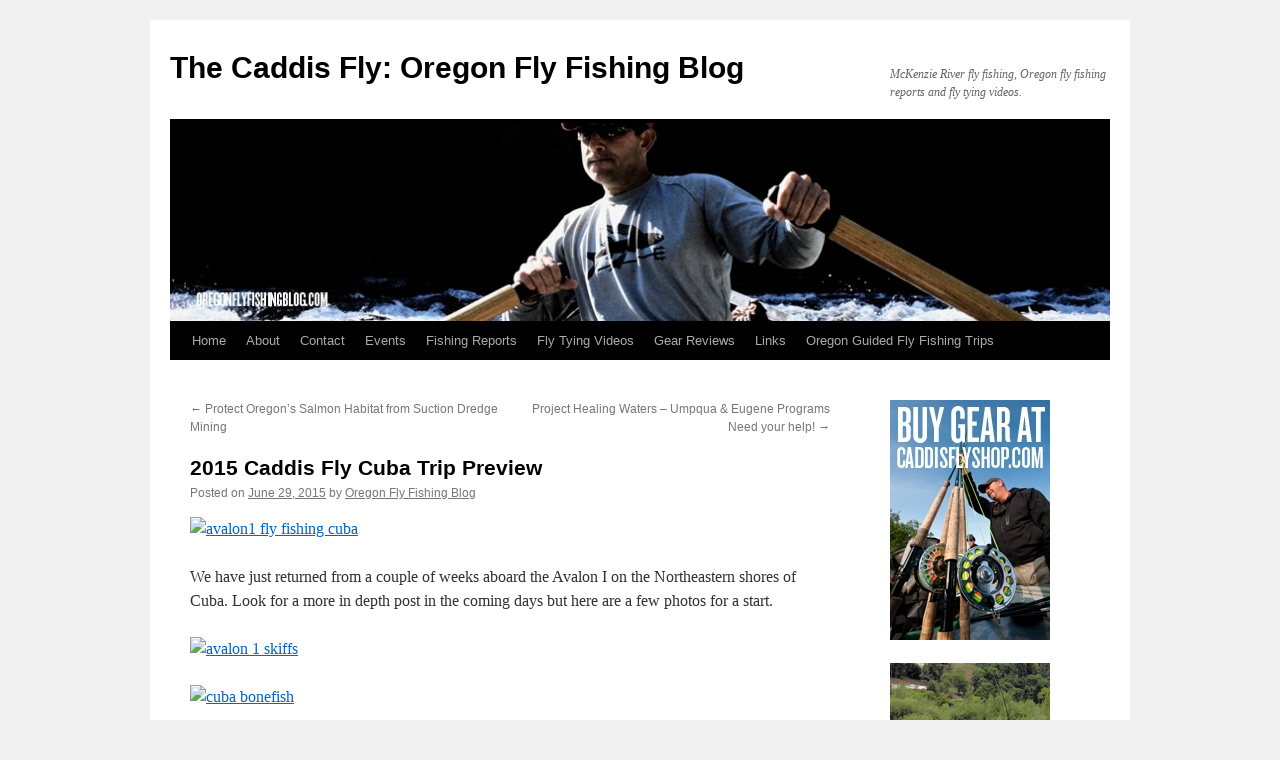

--- FILE ---
content_type: text/html; charset=UTF-8
request_url: https://oregonflyfishingblog.com/2015/06/29/2015-caddis-fly-cuba-trip-preview/
body_size: 10742
content:
<!DOCTYPE html>
<html lang="en-US">
<head>
<meta charset="UTF-8" />
<title>
2015 Caddis Fly Cuba Trip Preview | The Caddis Fly: Oregon Fly Fishing Blog	</title>
<link rel="profile" href="https://gmpg.org/xfn/11" />
<link rel="stylesheet" type="text/css" media="all" href="https://oregonflyfishingblog.com/wp-content/themes/twentyten/style.css?ver=20221101" />
<link rel="pingback" href="https://oregonflyfishingblog.com/xmlrpc.php">
<meta name='robots' content='max-image-preview:large' />
<link rel="alternate" type="application/rss+xml" title="The Caddis Fly: Oregon Fly Fishing Blog &raquo; Feed" href="https://oregonflyfishingblog.com/feed/" />
<link rel="alternate" type="application/rss+xml" title="The Caddis Fly: Oregon Fly Fishing Blog &raquo; Comments Feed" href="https://oregonflyfishingblog.com/comments/feed/" />
<link rel="alternate" type="application/rss+xml" title="The Caddis Fly: Oregon Fly Fishing Blog &raquo; 2015 Caddis Fly Cuba Trip Preview Comments Feed" href="https://oregonflyfishingblog.com/2015/06/29/2015-caddis-fly-cuba-trip-preview/feed/" />
<script type="text/javascript">
window._wpemojiSettings = {"baseUrl":"https:\/\/s.w.org\/images\/core\/emoji\/14.0.0\/72x72\/","ext":".png","svgUrl":"https:\/\/s.w.org\/images\/core\/emoji\/14.0.0\/svg\/","svgExt":".svg","source":{"concatemoji":"https:\/\/oregonflyfishingblog.com\/wp-includes\/js\/wp-emoji-release.min.js?ver=6.3.7"}};
/*! This file is auto-generated */
!function(i,n){var o,s,e;function c(e){try{var t={supportTests:e,timestamp:(new Date).valueOf()};sessionStorage.setItem(o,JSON.stringify(t))}catch(e){}}function p(e,t,n){e.clearRect(0,0,e.canvas.width,e.canvas.height),e.fillText(t,0,0);var t=new Uint32Array(e.getImageData(0,0,e.canvas.width,e.canvas.height).data),r=(e.clearRect(0,0,e.canvas.width,e.canvas.height),e.fillText(n,0,0),new Uint32Array(e.getImageData(0,0,e.canvas.width,e.canvas.height).data));return t.every(function(e,t){return e===r[t]})}function u(e,t,n){switch(t){case"flag":return n(e,"\ud83c\udff3\ufe0f\u200d\u26a7\ufe0f","\ud83c\udff3\ufe0f\u200b\u26a7\ufe0f")?!1:!n(e,"\ud83c\uddfa\ud83c\uddf3","\ud83c\uddfa\u200b\ud83c\uddf3")&&!n(e,"\ud83c\udff4\udb40\udc67\udb40\udc62\udb40\udc65\udb40\udc6e\udb40\udc67\udb40\udc7f","\ud83c\udff4\u200b\udb40\udc67\u200b\udb40\udc62\u200b\udb40\udc65\u200b\udb40\udc6e\u200b\udb40\udc67\u200b\udb40\udc7f");case"emoji":return!n(e,"\ud83e\udef1\ud83c\udffb\u200d\ud83e\udef2\ud83c\udfff","\ud83e\udef1\ud83c\udffb\u200b\ud83e\udef2\ud83c\udfff")}return!1}function f(e,t,n){var r="undefined"!=typeof WorkerGlobalScope&&self instanceof WorkerGlobalScope?new OffscreenCanvas(300,150):i.createElement("canvas"),a=r.getContext("2d",{willReadFrequently:!0}),o=(a.textBaseline="top",a.font="600 32px Arial",{});return e.forEach(function(e){o[e]=t(a,e,n)}),o}function t(e){var t=i.createElement("script");t.src=e,t.defer=!0,i.head.appendChild(t)}"undefined"!=typeof Promise&&(o="wpEmojiSettingsSupports",s=["flag","emoji"],n.supports={everything:!0,everythingExceptFlag:!0},e=new Promise(function(e){i.addEventListener("DOMContentLoaded",e,{once:!0})}),new Promise(function(t){var n=function(){try{var e=JSON.parse(sessionStorage.getItem(o));if("object"==typeof e&&"number"==typeof e.timestamp&&(new Date).valueOf()<e.timestamp+604800&&"object"==typeof e.supportTests)return e.supportTests}catch(e){}return null}();if(!n){if("undefined"!=typeof Worker&&"undefined"!=typeof OffscreenCanvas&&"undefined"!=typeof URL&&URL.createObjectURL&&"undefined"!=typeof Blob)try{var e="postMessage("+f.toString()+"("+[JSON.stringify(s),u.toString(),p.toString()].join(",")+"));",r=new Blob([e],{type:"text/javascript"}),a=new Worker(URL.createObjectURL(r),{name:"wpTestEmojiSupports"});return void(a.onmessage=function(e){c(n=e.data),a.terminate(),t(n)})}catch(e){}c(n=f(s,u,p))}t(n)}).then(function(e){for(var t in e)n.supports[t]=e[t],n.supports.everything=n.supports.everything&&n.supports[t],"flag"!==t&&(n.supports.everythingExceptFlag=n.supports.everythingExceptFlag&&n.supports[t]);n.supports.everythingExceptFlag=n.supports.everythingExceptFlag&&!n.supports.flag,n.DOMReady=!1,n.readyCallback=function(){n.DOMReady=!0}}).then(function(){return e}).then(function(){var e;n.supports.everything||(n.readyCallback(),(e=n.source||{}).concatemoji?t(e.concatemoji):e.wpemoji&&e.twemoji&&(t(e.twemoji),t(e.wpemoji)))}))}((window,document),window._wpemojiSettings);
</script>
<style type="text/css">
img.wp-smiley,
img.emoji {
	display: inline !important;
	border: none !important;
	box-shadow: none !important;
	height: 1em !important;
	width: 1em !important;
	margin: 0 0.07em !important;
	vertical-align: -0.1em !important;
	background: none !important;
	padding: 0 !important;
}
</style>
	<link rel='stylesheet' id='wp-block-library-css' href='https://oregonflyfishingblog.com/wp-includes/css/dist/block-library/style.min.css?ver=6.3.7' type='text/css' media='all' />
<style id='wp-block-library-theme-inline-css' type='text/css'>
.wp-block-audio figcaption{color:#555;font-size:13px;text-align:center}.is-dark-theme .wp-block-audio figcaption{color:hsla(0,0%,100%,.65)}.wp-block-audio{margin:0 0 1em}.wp-block-code{border:1px solid #ccc;border-radius:4px;font-family:Menlo,Consolas,monaco,monospace;padding:.8em 1em}.wp-block-embed figcaption{color:#555;font-size:13px;text-align:center}.is-dark-theme .wp-block-embed figcaption{color:hsla(0,0%,100%,.65)}.wp-block-embed{margin:0 0 1em}.blocks-gallery-caption{color:#555;font-size:13px;text-align:center}.is-dark-theme .blocks-gallery-caption{color:hsla(0,0%,100%,.65)}.wp-block-image figcaption{color:#555;font-size:13px;text-align:center}.is-dark-theme .wp-block-image figcaption{color:hsla(0,0%,100%,.65)}.wp-block-image{margin:0 0 1em}.wp-block-pullquote{border-bottom:4px solid;border-top:4px solid;color:currentColor;margin-bottom:1.75em}.wp-block-pullquote cite,.wp-block-pullquote footer,.wp-block-pullquote__citation{color:currentColor;font-size:.8125em;font-style:normal;text-transform:uppercase}.wp-block-quote{border-left:.25em solid;margin:0 0 1.75em;padding-left:1em}.wp-block-quote cite,.wp-block-quote footer{color:currentColor;font-size:.8125em;font-style:normal;position:relative}.wp-block-quote.has-text-align-right{border-left:none;border-right:.25em solid;padding-left:0;padding-right:1em}.wp-block-quote.has-text-align-center{border:none;padding-left:0}.wp-block-quote.is-large,.wp-block-quote.is-style-large,.wp-block-quote.is-style-plain{border:none}.wp-block-search .wp-block-search__label{font-weight:700}.wp-block-search__button{border:1px solid #ccc;padding:.375em .625em}:where(.wp-block-group.has-background){padding:1.25em 2.375em}.wp-block-separator.has-css-opacity{opacity:.4}.wp-block-separator{border:none;border-bottom:2px solid;margin-left:auto;margin-right:auto}.wp-block-separator.has-alpha-channel-opacity{opacity:1}.wp-block-separator:not(.is-style-wide):not(.is-style-dots){width:100px}.wp-block-separator.has-background:not(.is-style-dots){border-bottom:none;height:1px}.wp-block-separator.has-background:not(.is-style-wide):not(.is-style-dots){height:2px}.wp-block-table{margin:0 0 1em}.wp-block-table td,.wp-block-table th{word-break:normal}.wp-block-table figcaption{color:#555;font-size:13px;text-align:center}.is-dark-theme .wp-block-table figcaption{color:hsla(0,0%,100%,.65)}.wp-block-video figcaption{color:#555;font-size:13px;text-align:center}.is-dark-theme .wp-block-video figcaption{color:hsla(0,0%,100%,.65)}.wp-block-video{margin:0 0 1em}.wp-block-template-part.has-background{margin-bottom:0;margin-top:0;padding:1.25em 2.375em}
</style>
<style id='classic-theme-styles-inline-css' type='text/css'>
/*! This file is auto-generated */
.wp-block-button__link{color:#fff;background-color:#32373c;border-radius:9999px;box-shadow:none;text-decoration:none;padding:calc(.667em + 2px) calc(1.333em + 2px);font-size:1.125em}.wp-block-file__button{background:#32373c;color:#fff;text-decoration:none}
</style>
<style id='global-styles-inline-css' type='text/css'>
body{--wp--preset--color--black: #000;--wp--preset--color--cyan-bluish-gray: #abb8c3;--wp--preset--color--white: #fff;--wp--preset--color--pale-pink: #f78da7;--wp--preset--color--vivid-red: #cf2e2e;--wp--preset--color--luminous-vivid-orange: #ff6900;--wp--preset--color--luminous-vivid-amber: #fcb900;--wp--preset--color--light-green-cyan: #7bdcb5;--wp--preset--color--vivid-green-cyan: #00d084;--wp--preset--color--pale-cyan-blue: #8ed1fc;--wp--preset--color--vivid-cyan-blue: #0693e3;--wp--preset--color--vivid-purple: #9b51e0;--wp--preset--color--blue: #0066cc;--wp--preset--color--medium-gray: #666;--wp--preset--color--light-gray: #f1f1f1;--wp--preset--gradient--vivid-cyan-blue-to-vivid-purple: linear-gradient(135deg,rgba(6,147,227,1) 0%,rgb(155,81,224) 100%);--wp--preset--gradient--light-green-cyan-to-vivid-green-cyan: linear-gradient(135deg,rgb(122,220,180) 0%,rgb(0,208,130) 100%);--wp--preset--gradient--luminous-vivid-amber-to-luminous-vivid-orange: linear-gradient(135deg,rgba(252,185,0,1) 0%,rgba(255,105,0,1) 100%);--wp--preset--gradient--luminous-vivid-orange-to-vivid-red: linear-gradient(135deg,rgba(255,105,0,1) 0%,rgb(207,46,46) 100%);--wp--preset--gradient--very-light-gray-to-cyan-bluish-gray: linear-gradient(135deg,rgb(238,238,238) 0%,rgb(169,184,195) 100%);--wp--preset--gradient--cool-to-warm-spectrum: linear-gradient(135deg,rgb(74,234,220) 0%,rgb(151,120,209) 20%,rgb(207,42,186) 40%,rgb(238,44,130) 60%,rgb(251,105,98) 80%,rgb(254,248,76) 100%);--wp--preset--gradient--blush-light-purple: linear-gradient(135deg,rgb(255,206,236) 0%,rgb(152,150,240) 100%);--wp--preset--gradient--blush-bordeaux: linear-gradient(135deg,rgb(254,205,165) 0%,rgb(254,45,45) 50%,rgb(107,0,62) 100%);--wp--preset--gradient--luminous-dusk: linear-gradient(135deg,rgb(255,203,112) 0%,rgb(199,81,192) 50%,rgb(65,88,208) 100%);--wp--preset--gradient--pale-ocean: linear-gradient(135deg,rgb(255,245,203) 0%,rgb(182,227,212) 50%,rgb(51,167,181) 100%);--wp--preset--gradient--electric-grass: linear-gradient(135deg,rgb(202,248,128) 0%,rgb(113,206,126) 100%);--wp--preset--gradient--midnight: linear-gradient(135deg,rgb(2,3,129) 0%,rgb(40,116,252) 100%);--wp--preset--font-size--small: 13px;--wp--preset--font-size--medium: 20px;--wp--preset--font-size--large: 36px;--wp--preset--font-size--x-large: 42px;--wp--preset--spacing--20: 0.44rem;--wp--preset--spacing--30: 0.67rem;--wp--preset--spacing--40: 1rem;--wp--preset--spacing--50: 1.5rem;--wp--preset--spacing--60: 2.25rem;--wp--preset--spacing--70: 3.38rem;--wp--preset--spacing--80: 5.06rem;--wp--preset--shadow--natural: 6px 6px 9px rgba(0, 0, 0, 0.2);--wp--preset--shadow--deep: 12px 12px 50px rgba(0, 0, 0, 0.4);--wp--preset--shadow--sharp: 6px 6px 0px rgba(0, 0, 0, 0.2);--wp--preset--shadow--outlined: 6px 6px 0px -3px rgba(255, 255, 255, 1), 6px 6px rgba(0, 0, 0, 1);--wp--preset--shadow--crisp: 6px 6px 0px rgba(0, 0, 0, 1);}:where(.is-layout-flex){gap: 0.5em;}:where(.is-layout-grid){gap: 0.5em;}body .is-layout-flow > .alignleft{float: left;margin-inline-start: 0;margin-inline-end: 2em;}body .is-layout-flow > .alignright{float: right;margin-inline-start: 2em;margin-inline-end: 0;}body .is-layout-flow > .aligncenter{margin-left: auto !important;margin-right: auto !important;}body .is-layout-constrained > .alignleft{float: left;margin-inline-start: 0;margin-inline-end: 2em;}body .is-layout-constrained > .alignright{float: right;margin-inline-start: 2em;margin-inline-end: 0;}body .is-layout-constrained > .aligncenter{margin-left: auto !important;margin-right: auto !important;}body .is-layout-constrained > :where(:not(.alignleft):not(.alignright):not(.alignfull)){max-width: var(--wp--style--global--content-size);margin-left: auto !important;margin-right: auto !important;}body .is-layout-constrained > .alignwide{max-width: var(--wp--style--global--wide-size);}body .is-layout-flex{display: flex;}body .is-layout-flex{flex-wrap: wrap;align-items: center;}body .is-layout-flex > *{margin: 0;}body .is-layout-grid{display: grid;}body .is-layout-grid > *{margin: 0;}:where(.wp-block-columns.is-layout-flex){gap: 2em;}:where(.wp-block-columns.is-layout-grid){gap: 2em;}:where(.wp-block-post-template.is-layout-flex){gap: 1.25em;}:where(.wp-block-post-template.is-layout-grid){gap: 1.25em;}.has-black-color{color: var(--wp--preset--color--black) !important;}.has-cyan-bluish-gray-color{color: var(--wp--preset--color--cyan-bluish-gray) !important;}.has-white-color{color: var(--wp--preset--color--white) !important;}.has-pale-pink-color{color: var(--wp--preset--color--pale-pink) !important;}.has-vivid-red-color{color: var(--wp--preset--color--vivid-red) !important;}.has-luminous-vivid-orange-color{color: var(--wp--preset--color--luminous-vivid-orange) !important;}.has-luminous-vivid-amber-color{color: var(--wp--preset--color--luminous-vivid-amber) !important;}.has-light-green-cyan-color{color: var(--wp--preset--color--light-green-cyan) !important;}.has-vivid-green-cyan-color{color: var(--wp--preset--color--vivid-green-cyan) !important;}.has-pale-cyan-blue-color{color: var(--wp--preset--color--pale-cyan-blue) !important;}.has-vivid-cyan-blue-color{color: var(--wp--preset--color--vivid-cyan-blue) !important;}.has-vivid-purple-color{color: var(--wp--preset--color--vivid-purple) !important;}.has-black-background-color{background-color: var(--wp--preset--color--black) !important;}.has-cyan-bluish-gray-background-color{background-color: var(--wp--preset--color--cyan-bluish-gray) !important;}.has-white-background-color{background-color: var(--wp--preset--color--white) !important;}.has-pale-pink-background-color{background-color: var(--wp--preset--color--pale-pink) !important;}.has-vivid-red-background-color{background-color: var(--wp--preset--color--vivid-red) !important;}.has-luminous-vivid-orange-background-color{background-color: var(--wp--preset--color--luminous-vivid-orange) !important;}.has-luminous-vivid-amber-background-color{background-color: var(--wp--preset--color--luminous-vivid-amber) !important;}.has-light-green-cyan-background-color{background-color: var(--wp--preset--color--light-green-cyan) !important;}.has-vivid-green-cyan-background-color{background-color: var(--wp--preset--color--vivid-green-cyan) !important;}.has-pale-cyan-blue-background-color{background-color: var(--wp--preset--color--pale-cyan-blue) !important;}.has-vivid-cyan-blue-background-color{background-color: var(--wp--preset--color--vivid-cyan-blue) !important;}.has-vivid-purple-background-color{background-color: var(--wp--preset--color--vivid-purple) !important;}.has-black-border-color{border-color: var(--wp--preset--color--black) !important;}.has-cyan-bluish-gray-border-color{border-color: var(--wp--preset--color--cyan-bluish-gray) !important;}.has-white-border-color{border-color: var(--wp--preset--color--white) !important;}.has-pale-pink-border-color{border-color: var(--wp--preset--color--pale-pink) !important;}.has-vivid-red-border-color{border-color: var(--wp--preset--color--vivid-red) !important;}.has-luminous-vivid-orange-border-color{border-color: var(--wp--preset--color--luminous-vivid-orange) !important;}.has-luminous-vivid-amber-border-color{border-color: var(--wp--preset--color--luminous-vivid-amber) !important;}.has-light-green-cyan-border-color{border-color: var(--wp--preset--color--light-green-cyan) !important;}.has-vivid-green-cyan-border-color{border-color: var(--wp--preset--color--vivid-green-cyan) !important;}.has-pale-cyan-blue-border-color{border-color: var(--wp--preset--color--pale-cyan-blue) !important;}.has-vivid-cyan-blue-border-color{border-color: var(--wp--preset--color--vivid-cyan-blue) !important;}.has-vivid-purple-border-color{border-color: var(--wp--preset--color--vivid-purple) !important;}.has-vivid-cyan-blue-to-vivid-purple-gradient-background{background: var(--wp--preset--gradient--vivid-cyan-blue-to-vivid-purple) !important;}.has-light-green-cyan-to-vivid-green-cyan-gradient-background{background: var(--wp--preset--gradient--light-green-cyan-to-vivid-green-cyan) !important;}.has-luminous-vivid-amber-to-luminous-vivid-orange-gradient-background{background: var(--wp--preset--gradient--luminous-vivid-amber-to-luminous-vivid-orange) !important;}.has-luminous-vivid-orange-to-vivid-red-gradient-background{background: var(--wp--preset--gradient--luminous-vivid-orange-to-vivid-red) !important;}.has-very-light-gray-to-cyan-bluish-gray-gradient-background{background: var(--wp--preset--gradient--very-light-gray-to-cyan-bluish-gray) !important;}.has-cool-to-warm-spectrum-gradient-background{background: var(--wp--preset--gradient--cool-to-warm-spectrum) !important;}.has-blush-light-purple-gradient-background{background: var(--wp--preset--gradient--blush-light-purple) !important;}.has-blush-bordeaux-gradient-background{background: var(--wp--preset--gradient--blush-bordeaux) !important;}.has-luminous-dusk-gradient-background{background: var(--wp--preset--gradient--luminous-dusk) !important;}.has-pale-ocean-gradient-background{background: var(--wp--preset--gradient--pale-ocean) !important;}.has-electric-grass-gradient-background{background: var(--wp--preset--gradient--electric-grass) !important;}.has-midnight-gradient-background{background: var(--wp--preset--gradient--midnight) !important;}.has-small-font-size{font-size: var(--wp--preset--font-size--small) !important;}.has-medium-font-size{font-size: var(--wp--preset--font-size--medium) !important;}.has-large-font-size{font-size: var(--wp--preset--font-size--large) !important;}.has-x-large-font-size{font-size: var(--wp--preset--font-size--x-large) !important;}
.wp-block-navigation a:where(:not(.wp-element-button)){color: inherit;}
:where(.wp-block-post-template.is-layout-flex){gap: 1.25em;}:where(.wp-block-post-template.is-layout-grid){gap: 1.25em;}
:where(.wp-block-columns.is-layout-flex){gap: 2em;}:where(.wp-block-columns.is-layout-grid){gap: 2em;}
.wp-block-pullquote{font-size: 1.5em;line-height: 1.6;}
</style>
<link rel='stylesheet' id='twentyten-block-style-css' href='https://oregonflyfishingblog.com/wp-content/themes/twentyten/blocks.css?ver=20190704' type='text/css' media='all' />
<link rel="https://api.w.org/" href="https://oregonflyfishingblog.com/wp-json/" /><link rel="alternate" type="application/json" href="https://oregonflyfishingblog.com/wp-json/wp/v2/posts/22728" /><link rel="EditURI" type="application/rsd+xml" title="RSD" href="https://oregonflyfishingblog.com/xmlrpc.php?rsd" />
<meta name="generator" content="WordPress 6.3.7" />
<link rel="canonical" href="https://oregonflyfishingblog.com/2015/06/29/2015-caddis-fly-cuba-trip-preview/" />
<link rel='shortlink' href='https://oregonflyfishingblog.com/?p=22728' />
<link rel="alternate" type="application/json+oembed" href="https://oregonflyfishingblog.com/wp-json/oembed/1.0/embed?url=https%3A%2F%2Foregonflyfishingblog.com%2F2015%2F06%2F29%2F2015-caddis-fly-cuba-trip-preview%2F" />
<link rel="alternate" type="text/xml+oembed" href="https://oregonflyfishingblog.com/wp-json/oembed/1.0/embed?url=https%3A%2F%2Foregonflyfishingblog.com%2F2015%2F06%2F29%2F2015-caddis-fly-cuba-trip-preview%2F&#038;format=xml" />
</head>

<body class="post-template-default single single-post postid-22728 single-format-standard">
<div id="wrapper" class="hfeed">
	<div id="header">
		<div id="masthead">
			<div id="branding" role="banner">
								<div id="site-title">
					<span>
						<a href="https://oregonflyfishingblog.com/" title="The Caddis Fly: Oregon Fly Fishing Blog" rel="home">The Caddis Fly: Oregon Fly Fishing Blog</a>
					</span>
				</div>
				<div id="site-description">McKenzie River fly fishing, Oregon fly fishing reports and fly tying videos.</div>

									<img src="https://oregonflyfishingblog.com/wp-content/uploads/2010/11/cropped-header3.jpg" width="940" height="198" alt="" />
								</div><!-- #branding -->

			<div id="access" role="navigation">
								<div class="skip-link screen-reader-text"><a href="#content" title="Skip to content">Skip to content</a></div>
				<div class="menu"><ul>
<li ><a href="https://oregonflyfishingblog.com/">Home</a></li><li class="page_item page-item-2 page_item_has_children"><a href="https://oregonflyfishingblog.com/about/">About</a>
<ul class='children'>
	<li class="page_item page-item-1166"><a href="https://oregonflyfishingblog.com/about/about-mckenzie-upper-willamette-trout-unlimited/">About McKenzie Upper Willamette Trout Unlimited</a></li>
	<li class="page_item page-item-32"><a href="https://oregonflyfishingblog.com/about/caddis-fly-store/">Caddis Fly Shop storefront</a></li>
	<li class="page_item page-item-62"><a href="https://oregonflyfishingblog.com/about/the-damsel-flies-eugene-oregon-womens-fly-fishing-group/">The Damsel Flies: Eugene, Oregon women&#8217;s fly fishing group</a></li>
</ul>
</li>
<li class="page_item page-item-4727"><a href="https://oregonflyfishingblog.com/contact/">Contact</a></li>
<li class="page_item page-item-53"><a href="https://oregonflyfishingblog.com/oregon-fly-fishing-events-calenar/">Events</a></li>
<li class="page_item page-item-11"><a href="https://oregonflyfishingblog.com/oregon-fly-fishing-reports/">Fishing Reports</a></li>
<li class="page_item page-item-4634 page_item_has_children"><a href="https://oregonflyfishingblog.com/fly-tying-videos/">Fly Tying Videos</a>
<ul class='children'>
	<li class="page_item page-item-4694"><a href="https://oregonflyfishingblog.com/fly-tying-videos/chinook-salmon-fly-patterns/">Chinook Salmon Fly Patterns</a></li>
	<li class="page_item page-item-58"><a href="https://oregonflyfishingblog.com/fly-tying-videos/mckenzie-river-fly-pattern-library/">McKenzie River Fly Pattern Library</a></li>
	<li class="page_item page-item-4785"><a href="https://oregonflyfishingblog.com/fly-tying-videos/saltwater-fly-patterns/">Saltwater fly patterns</a></li>
	<li class="page_item page-item-297"><a href="https://oregonflyfishingblog.com/fly-tying-videos/fly-tying-videos-oregon-steelhead-patterns/">Steelhead Fly Patterns: Fly tying videos</a></li>
</ul>
</li>
<li class="page_item page-item-34506"><a href="https://oregonflyfishingblog.com/gear-reviews/">Gear Reviews</a></li>
<li class="page_item page-item-4638"><a href="https://oregonflyfishingblog.com/links/">Links</a></li>
<li class="page_item page-item-16305"><a href="https://oregonflyfishingblog.com/guided-trips/">Oregon Guided Fly Fishing Trips</a></li>
</ul></div>
			</div><!-- #access -->
		</div><!-- #masthead -->
	</div><!-- #header -->

	<div id="main">

		<div id="container">
			<div id="content" role="main">

			

				<div id="nav-above" class="navigation">
					<div class="nav-previous"><a href="https://oregonflyfishingblog.com/2015/06/24/protect-oregons-salmon-habitat-from-suction-dredge-mining/" rel="prev"><span class="meta-nav">&larr;</span> Protect Oregon&#8217;s Salmon Habitat from Suction Dredge Mining</a></div>
					<div class="nav-next"><a href="https://oregonflyfishingblog.com/2015/06/30/project-healing-waters-umpqua-eugene-programs-need-your-help/" rel="next">Project Healing Waters – Umpqua &#038; Eugene Programs Need your help! <span class="meta-nav">&rarr;</span></a></div>
				</div><!-- #nav-above -->

				<div id="post-22728" class="post-22728 post type-post status-publish format-standard hentry category-fly-fishing-travel">
					<h1 class="entry-title">2015 Caddis Fly Cuba Trip Preview</h1>

					<div class="entry-meta">
						<span class="meta-prep meta-prep-author">Posted on</span> <a href="https://oregonflyfishingblog.com/2015/06/29/2015-caddis-fly-cuba-trip-preview/" title="1:09 pm" rel="bookmark"><span class="entry-date">June 29, 2015</span></a> <span class="meta-sep">by</span> <span class="author vcard"><a class="url fn n" href="https://oregonflyfishingblog.com/author/admin/" title="View all posts by Oregon Fly Fishing Blog">Oregon Fly Fishing Blog</a></span>					</div><!-- .entry-meta -->

					<div class="entry-content">
						<p><a href="https://www.flickr.com/photos/24255759@N04/18641955384" title="avalon1 fly fishing cuba by Chris Daughters, on Flickr"><img decoding="async" fetchpriority="high" src="https://c1.staticflickr.com/1/419/18641955384_014d18c594_z.jpg" width="640" height="480" alt="avalon1 fly fishing cuba"></a></p>
<p>We have just returned from a couple of weeks aboard the Avalon I on the Northeastern shores of Cuba. Look for a more in depth post in the coming days but here are a few photos for a start.</p>
<p><a href="https://www.flickr.com/photos/24255759@N04/18641938954" title="avalon 1 skiffs by Chris Daughters, on Flickr"><img decoding="async" src="https://c4.staticflickr.com/4/3704/18641938954_258851b158_z.jpg" width="640" height="427" alt="avalon 1 skiffs"></a></p>
<p><a href="https://www.flickr.com/photos/24255759@N04/19264360115" title="cuba bonefish by Chris Daughters, on Flickr"><img decoding="async" src="https://c1.staticflickr.com/1/384/19264360115_c660a95178_z.jpg" width="640" height="480" alt="cuba bonefish"></a></p>
<p><a href="https://www.flickr.com/photos/24255759@N04/19078280709" title="avalon 1 food by Chris Daughters, on Flickr"><img decoding="async" loading="lazy" src="https://c1.staticflickr.com/1/511/19078280709_082634c44a_z.jpg" width="640" height="480" alt="avalon 1 food"></a></p>
<p><a href="https://www.flickr.com/photos/24255759@N04/18641969434" title="fly fishing in cuba by Chris Daughters, on Flickr"><img decoding="async" loading="lazy" src="https://c1.staticflickr.com/1/337/18641969434_3c986a2a3e_z.jpg" width="640" height="480" alt="fly fishing in cuba"></a></p>
<p><a href="https://www.flickr.com/photos/24255759@N04/19078302379" title="fising and snorkeling in cuba by Chris Daughters, on Flickr"><img decoding="async" loading="lazy" src="https://c4.staticflickr.com/4/3821/19078302379_aef50dba00_z.jpg" width="640" height="480" alt="fising and snorkeling in cuba"></a></p>
<p><a href="https://www.flickr.com/photos/24255759@N04/19258434762" title="havana cars by Chris Daughters, on Flickr"><img decoding="async" loading="lazy" src="https://c1.staticflickr.com/1/490/19258434762_86eae6e324_z.jpg" width="640" height="480" alt="havana cars"></a></p>
											</div><!-- .entry-content -->

		
						<div class="entry-utility">
							This entry was posted in <a href="https://oregonflyfishingblog.com/category/fly-fishing-travel/" rel="category tag">Fly Fishing Travel</a>. Bookmark the <a href="https://oregonflyfishingblog.com/2015/06/29/2015-caddis-fly-cuba-trip-preview/" title="Permalink to 2015 Caddis Fly Cuba Trip Preview" rel="bookmark">permalink</a>.													</div><!-- .entry-utility -->
					</div><!-- #post-22728 -->

					<div id="nav-below" class="navigation">
						<div class="nav-previous"><a href="https://oregonflyfishingblog.com/2015/06/24/protect-oregons-salmon-habitat-from-suction-dredge-mining/" rel="prev"><span class="meta-nav">&larr;</span> Protect Oregon&#8217;s Salmon Habitat from Suction Dredge Mining</a></div>
						<div class="nav-next"><a href="https://oregonflyfishingblog.com/2015/06/30/project-healing-waters-umpqua-eugene-programs-need-your-help/" rel="next">Project Healing Waters – Umpqua &#038; Eugene Programs Need your help! <span class="meta-nav">&rarr;</span></a></div>
					</div><!-- #nav-below -->

					
			<div id="comments">



	<div id="respond" class="comment-respond">
		<h3 id="reply-title" class="comment-reply-title">Leave a Reply</h3><form action="https://oregonflyfishingblog.com/wp-comments-post.php" method="post" id="commentform" class="comment-form"><p class="comment-notes"><span id="email-notes">Your email address will not be published.</span> <span class="required-field-message">Required fields are marked <span class="required">*</span></span></p><p class="comment-form-comment"><label for="comment">Comment <span class="required">*</span></label> <textarea id="comment" name="comment" cols="45" rows="8" maxlength="65525" required="required"></textarea></p><p class="comment-form-author"><label for="author">Name <span class="required">*</span></label> <input id="author" name="author" type="text" value="" size="30" maxlength="245" autocomplete="name" required="required" /></p>
<p class="comment-form-email"><label for="email">Email <span class="required">*</span></label> <input id="email" name="email" type="text" value="" size="30" maxlength="100" aria-describedby="email-notes" autocomplete="email" required="required" /></p>
<p class="comment-form-url"><label for="url">Website</label> <input id="url" name="url" type="text" value="" size="30" maxlength="200" autocomplete="url" /></p>
<p class="comment-form-cookies-consent"><input id="wp-comment-cookies-consent" name="wp-comment-cookies-consent" type="checkbox" value="yes" /> <label for="wp-comment-cookies-consent">Save my name, email, and website in this browser for the next time I comment.</label></p>
<p class="form-submit"><input name="submit" type="submit" id="submit" class="submit" value="Post Comment" /> <input type='hidden' name='comment_post_ID' value='22728' id='comment_post_ID' />
<input type='hidden' name='comment_parent' id='comment_parent' value='0' />
</p><p style="display: none;"><input type="hidden" id="akismet_comment_nonce" name="akismet_comment_nonce" value="62ec3ea5f9" /></p><p style="display: none !important;"><label>&#916;<textarea name="ak_hp_textarea" cols="45" rows="8" maxlength="100"></textarea></label><input type="hidden" id="ak_js_1" name="ak_js" value="63"/><script>document.getElementById( "ak_js_1" ).setAttribute( "value", ( new Date() ).getTime() );</script></p></form>	</div><!-- #respond -->
	
</div><!-- #comments -->

	
			</div><!-- #content -->
		</div><!-- #container -->


		<div id="primary" class="widget-area" role="complementary">
			<ul class="xoxo">

<li id="text-731606993" class="widget-container widget_text">			<div class="textwidget"><a href="https://www.caddisflyshop.com/"><img src="https://oregonflyfishingblog.com/wp-content/images/BuyGear.jpg"></a></div>
		</li><li id="text-731606992" class="widget-container widget_text">			<div class="textwidget"><a href="https://oregonflyfishingblog.com/guided-trips/"><img src="https://oregonflyfishingblog.com/wp-content/images/guided.jpg"></a></div>
		</li><li id="text-731606994" class="widget-container widget_text">			<div class="textwidget"><a href="https://oregonflyfishingblog.com/oregon-fly-fishing-events-calenar/"><img src="https://oregonflyfishingblog.com/wp-content/images/classes.jpg"></a></div>
		</li><li id="search-3" class="widget-container widget_search"><h3 class="widget-title">Search</h3><form role="search" method="get" id="searchform" class="searchform" action="https://oregonflyfishingblog.com/">
				<div>
					<label class="screen-reader-text" for="s">Search for:</label>
					<input type="text" value="" name="s" id="s" />
					<input type="submit" id="searchsubmit" value="Search" />
				</div>
			</form></li><li id="archives-3" class="widget-container widget_archive"><h3 class="widget-title">Archives</h3>		<label class="screen-reader-text" for="archives-dropdown-3">Archives</label>
		<select id="archives-dropdown-3" name="archive-dropdown">
			
			<option value="">Select Month</option>
				<option value='https://oregonflyfishingblog.com/2026/01/'> January 2026 </option>
	<option value='https://oregonflyfishingblog.com/2025/12/'> December 2025 </option>
	<option value='https://oregonflyfishingblog.com/2025/11/'> November 2025 </option>
	<option value='https://oregonflyfishingblog.com/2025/10/'> October 2025 </option>
	<option value='https://oregonflyfishingblog.com/2025/09/'> September 2025 </option>
	<option value='https://oregonflyfishingblog.com/2025/08/'> August 2025 </option>
	<option value='https://oregonflyfishingblog.com/2025/07/'> July 2025 </option>
	<option value='https://oregonflyfishingblog.com/2025/06/'> June 2025 </option>
	<option value='https://oregonflyfishingblog.com/2025/05/'> May 2025 </option>
	<option value='https://oregonflyfishingblog.com/2025/04/'> April 2025 </option>
	<option value='https://oregonflyfishingblog.com/2025/03/'> March 2025 </option>
	<option value='https://oregonflyfishingblog.com/2025/02/'> February 2025 </option>
	<option value='https://oregonflyfishingblog.com/2025/01/'> January 2025 </option>
	<option value='https://oregonflyfishingblog.com/2024/12/'> December 2024 </option>
	<option value='https://oregonflyfishingblog.com/2024/11/'> November 2024 </option>
	<option value='https://oregonflyfishingblog.com/2024/10/'> October 2024 </option>
	<option value='https://oregonflyfishingblog.com/2024/09/'> September 2024 </option>
	<option value='https://oregonflyfishingblog.com/2024/08/'> August 2024 </option>
	<option value='https://oregonflyfishingblog.com/2024/07/'> July 2024 </option>
	<option value='https://oregonflyfishingblog.com/2024/06/'> June 2024 </option>
	<option value='https://oregonflyfishingblog.com/2024/05/'> May 2024 </option>
	<option value='https://oregonflyfishingblog.com/2024/04/'> April 2024 </option>
	<option value='https://oregonflyfishingblog.com/2024/03/'> March 2024 </option>
	<option value='https://oregonflyfishingblog.com/2024/02/'> February 2024 </option>
	<option value='https://oregonflyfishingblog.com/2024/01/'> January 2024 </option>
	<option value='https://oregonflyfishingblog.com/2023/12/'> December 2023 </option>
	<option value='https://oregonflyfishingblog.com/2023/11/'> November 2023 </option>
	<option value='https://oregonflyfishingblog.com/2023/10/'> October 2023 </option>
	<option value='https://oregonflyfishingblog.com/2023/09/'> September 2023 </option>
	<option value='https://oregonflyfishingblog.com/2023/08/'> August 2023 </option>
	<option value='https://oregonflyfishingblog.com/2023/07/'> July 2023 </option>
	<option value='https://oregonflyfishingblog.com/2023/06/'> June 2023 </option>
	<option value='https://oregonflyfishingblog.com/2023/05/'> May 2023 </option>
	<option value='https://oregonflyfishingblog.com/2023/04/'> April 2023 </option>
	<option value='https://oregonflyfishingblog.com/2023/03/'> March 2023 </option>
	<option value='https://oregonflyfishingblog.com/2023/02/'> February 2023 </option>
	<option value='https://oregonflyfishingblog.com/2023/01/'> January 2023 </option>
	<option value='https://oregonflyfishingblog.com/2022/12/'> December 2022 </option>
	<option value='https://oregonflyfishingblog.com/2022/11/'> November 2022 </option>
	<option value='https://oregonflyfishingblog.com/2022/10/'> October 2022 </option>
	<option value='https://oregonflyfishingblog.com/2022/09/'> September 2022 </option>
	<option value='https://oregonflyfishingblog.com/2022/08/'> August 2022 </option>
	<option value='https://oregonflyfishingblog.com/2022/07/'> July 2022 </option>
	<option value='https://oregonflyfishingblog.com/2022/06/'> June 2022 </option>
	<option value='https://oregonflyfishingblog.com/2022/05/'> May 2022 </option>
	<option value='https://oregonflyfishingblog.com/2022/04/'> April 2022 </option>
	<option value='https://oregonflyfishingblog.com/2022/03/'> March 2022 </option>
	<option value='https://oregonflyfishingblog.com/2022/02/'> February 2022 </option>
	<option value='https://oregonflyfishingblog.com/2022/01/'> January 2022 </option>
	<option value='https://oregonflyfishingblog.com/2021/12/'> December 2021 </option>
	<option value='https://oregonflyfishingblog.com/2021/11/'> November 2021 </option>
	<option value='https://oregonflyfishingblog.com/2021/10/'> October 2021 </option>
	<option value='https://oregonflyfishingblog.com/2021/09/'> September 2021 </option>
	<option value='https://oregonflyfishingblog.com/2021/08/'> August 2021 </option>
	<option value='https://oregonflyfishingblog.com/2021/07/'> July 2021 </option>
	<option value='https://oregonflyfishingblog.com/2021/06/'> June 2021 </option>
	<option value='https://oregonflyfishingblog.com/2021/05/'> May 2021 </option>
	<option value='https://oregonflyfishingblog.com/2021/04/'> April 2021 </option>
	<option value='https://oregonflyfishingblog.com/2021/03/'> March 2021 </option>
	<option value='https://oregonflyfishingblog.com/2021/02/'> February 2021 </option>
	<option value='https://oregonflyfishingblog.com/2021/01/'> January 2021 </option>
	<option value='https://oregonflyfishingblog.com/2020/12/'> December 2020 </option>
	<option value='https://oregonflyfishingblog.com/2020/11/'> November 2020 </option>
	<option value='https://oregonflyfishingblog.com/2020/10/'> October 2020 </option>
	<option value='https://oregonflyfishingblog.com/2020/09/'> September 2020 </option>
	<option value='https://oregonflyfishingblog.com/2020/08/'> August 2020 </option>
	<option value='https://oregonflyfishingblog.com/2020/07/'> July 2020 </option>
	<option value='https://oregonflyfishingblog.com/2020/06/'> June 2020 </option>
	<option value='https://oregonflyfishingblog.com/2020/05/'> May 2020 </option>
	<option value='https://oregonflyfishingblog.com/2020/04/'> April 2020 </option>
	<option value='https://oregonflyfishingblog.com/2020/03/'> March 2020 </option>
	<option value='https://oregonflyfishingblog.com/2020/02/'> February 2020 </option>
	<option value='https://oregonflyfishingblog.com/2020/01/'> January 2020 </option>
	<option value='https://oregonflyfishingblog.com/2019/12/'> December 2019 </option>
	<option value='https://oregonflyfishingblog.com/2019/11/'> November 2019 </option>
	<option value='https://oregonflyfishingblog.com/2019/10/'> October 2019 </option>
	<option value='https://oregonflyfishingblog.com/2019/09/'> September 2019 </option>
	<option value='https://oregonflyfishingblog.com/2019/08/'> August 2019 </option>
	<option value='https://oregonflyfishingblog.com/2019/07/'> July 2019 </option>
	<option value='https://oregonflyfishingblog.com/2019/06/'> June 2019 </option>
	<option value='https://oregonflyfishingblog.com/2019/05/'> May 2019 </option>
	<option value='https://oregonflyfishingblog.com/2019/04/'> April 2019 </option>
	<option value='https://oregonflyfishingblog.com/2019/03/'> March 2019 </option>
	<option value='https://oregonflyfishingblog.com/2019/02/'> February 2019 </option>
	<option value='https://oregonflyfishingblog.com/2019/01/'> January 2019 </option>
	<option value='https://oregonflyfishingblog.com/2018/12/'> December 2018 </option>
	<option value='https://oregonflyfishingblog.com/2018/11/'> November 2018 </option>
	<option value='https://oregonflyfishingblog.com/2018/10/'> October 2018 </option>
	<option value='https://oregonflyfishingblog.com/2018/09/'> September 2018 </option>
	<option value='https://oregonflyfishingblog.com/2018/08/'> August 2018 </option>
	<option value='https://oregonflyfishingblog.com/2018/07/'> July 2018 </option>
	<option value='https://oregonflyfishingblog.com/2018/06/'> June 2018 </option>
	<option value='https://oregonflyfishingblog.com/2018/05/'> May 2018 </option>
	<option value='https://oregonflyfishingblog.com/2018/04/'> April 2018 </option>
	<option value='https://oregonflyfishingblog.com/2018/03/'> March 2018 </option>
	<option value='https://oregonflyfishingblog.com/2018/02/'> February 2018 </option>
	<option value='https://oregonflyfishingblog.com/2018/01/'> January 2018 </option>
	<option value='https://oregonflyfishingblog.com/2017/12/'> December 2017 </option>
	<option value='https://oregonflyfishingblog.com/2017/11/'> November 2017 </option>
	<option value='https://oregonflyfishingblog.com/2017/10/'> October 2017 </option>
	<option value='https://oregonflyfishingblog.com/2017/09/'> September 2017 </option>
	<option value='https://oregonflyfishingblog.com/2017/08/'> August 2017 </option>
	<option value='https://oregonflyfishingblog.com/2017/07/'> July 2017 </option>
	<option value='https://oregonflyfishingblog.com/2017/06/'> June 2017 </option>
	<option value='https://oregonflyfishingblog.com/2017/05/'> May 2017 </option>
	<option value='https://oregonflyfishingblog.com/2017/04/'> April 2017 </option>
	<option value='https://oregonflyfishingblog.com/2017/03/'> March 2017 </option>
	<option value='https://oregonflyfishingblog.com/2017/02/'> February 2017 </option>
	<option value='https://oregonflyfishingblog.com/2017/01/'> January 2017 </option>
	<option value='https://oregonflyfishingblog.com/2016/12/'> December 2016 </option>
	<option value='https://oregonflyfishingblog.com/2016/11/'> November 2016 </option>
	<option value='https://oregonflyfishingblog.com/2016/10/'> October 2016 </option>
	<option value='https://oregonflyfishingblog.com/2016/09/'> September 2016 </option>
	<option value='https://oregonflyfishingblog.com/2016/08/'> August 2016 </option>
	<option value='https://oregonflyfishingblog.com/2016/07/'> July 2016 </option>
	<option value='https://oregonflyfishingblog.com/2016/06/'> June 2016 </option>
	<option value='https://oregonflyfishingblog.com/2016/05/'> May 2016 </option>
	<option value='https://oregonflyfishingblog.com/2016/04/'> April 2016 </option>
	<option value='https://oregonflyfishingblog.com/2016/03/'> March 2016 </option>
	<option value='https://oregonflyfishingblog.com/2016/02/'> February 2016 </option>
	<option value='https://oregonflyfishingblog.com/2016/01/'> January 2016 </option>
	<option value='https://oregonflyfishingblog.com/2015/12/'> December 2015 </option>
	<option value='https://oregonflyfishingblog.com/2015/11/'> November 2015 </option>
	<option value='https://oregonflyfishingblog.com/2015/10/'> October 2015 </option>
	<option value='https://oregonflyfishingblog.com/2015/09/'> September 2015 </option>
	<option value='https://oregonflyfishingblog.com/2015/08/'> August 2015 </option>
	<option value='https://oregonflyfishingblog.com/2015/07/'> July 2015 </option>
	<option value='https://oregonflyfishingblog.com/2015/06/'> June 2015 </option>
	<option value='https://oregonflyfishingblog.com/2015/05/'> May 2015 </option>
	<option value='https://oregonflyfishingblog.com/2015/04/'> April 2015 </option>
	<option value='https://oregonflyfishingblog.com/2015/03/'> March 2015 </option>
	<option value='https://oregonflyfishingblog.com/2015/02/'> February 2015 </option>
	<option value='https://oregonflyfishingblog.com/2015/01/'> January 2015 </option>
	<option value='https://oregonflyfishingblog.com/2014/12/'> December 2014 </option>
	<option value='https://oregonflyfishingblog.com/2014/11/'> November 2014 </option>
	<option value='https://oregonflyfishingblog.com/2014/10/'> October 2014 </option>
	<option value='https://oregonflyfishingblog.com/2014/09/'> September 2014 </option>
	<option value='https://oregonflyfishingblog.com/2014/08/'> August 2014 </option>
	<option value='https://oregonflyfishingblog.com/2014/07/'> July 2014 </option>
	<option value='https://oregonflyfishingblog.com/2014/06/'> June 2014 </option>
	<option value='https://oregonflyfishingblog.com/2014/05/'> May 2014 </option>
	<option value='https://oregonflyfishingblog.com/2014/04/'> April 2014 </option>
	<option value='https://oregonflyfishingblog.com/2014/03/'> March 2014 </option>
	<option value='https://oregonflyfishingblog.com/2014/02/'> February 2014 </option>
	<option value='https://oregonflyfishingblog.com/2014/01/'> January 2014 </option>
	<option value='https://oregonflyfishingblog.com/2013/12/'> December 2013 </option>
	<option value='https://oregonflyfishingblog.com/2013/11/'> November 2013 </option>
	<option value='https://oregonflyfishingblog.com/2013/10/'> October 2013 </option>
	<option value='https://oregonflyfishingblog.com/2013/09/'> September 2013 </option>
	<option value='https://oregonflyfishingblog.com/2013/08/'> August 2013 </option>
	<option value='https://oregonflyfishingblog.com/2013/07/'> July 2013 </option>
	<option value='https://oregonflyfishingblog.com/2013/06/'> June 2013 </option>
	<option value='https://oregonflyfishingblog.com/2013/05/'> May 2013 </option>
	<option value='https://oregonflyfishingblog.com/2013/04/'> April 2013 </option>
	<option value='https://oregonflyfishingblog.com/2013/03/'> March 2013 </option>
	<option value='https://oregonflyfishingblog.com/2013/02/'> February 2013 </option>
	<option value='https://oregonflyfishingblog.com/2013/01/'> January 2013 </option>
	<option value='https://oregonflyfishingblog.com/2012/12/'> December 2012 </option>
	<option value='https://oregonflyfishingblog.com/2012/11/'> November 2012 </option>
	<option value='https://oregonflyfishingblog.com/2012/10/'> October 2012 </option>
	<option value='https://oregonflyfishingblog.com/2012/09/'> September 2012 </option>
	<option value='https://oregonflyfishingblog.com/2012/08/'> August 2012 </option>
	<option value='https://oregonflyfishingblog.com/2012/07/'> July 2012 </option>
	<option value='https://oregonflyfishingblog.com/2012/06/'> June 2012 </option>
	<option value='https://oregonflyfishingblog.com/2012/05/'> May 2012 </option>
	<option value='https://oregonflyfishingblog.com/2012/04/'> April 2012 </option>
	<option value='https://oregonflyfishingblog.com/2012/03/'> March 2012 </option>
	<option value='https://oregonflyfishingblog.com/2012/02/'> February 2012 </option>
	<option value='https://oregonflyfishingblog.com/2012/01/'> January 2012 </option>
	<option value='https://oregonflyfishingblog.com/2011/12/'> December 2011 </option>
	<option value='https://oregonflyfishingblog.com/2011/11/'> November 2011 </option>
	<option value='https://oregonflyfishingblog.com/2011/10/'> October 2011 </option>
	<option value='https://oregonflyfishingblog.com/2011/09/'> September 2011 </option>
	<option value='https://oregonflyfishingblog.com/2011/08/'> August 2011 </option>
	<option value='https://oregonflyfishingblog.com/2011/07/'> July 2011 </option>
	<option value='https://oregonflyfishingblog.com/2011/06/'> June 2011 </option>
	<option value='https://oregonflyfishingblog.com/2011/05/'> May 2011 </option>
	<option value='https://oregonflyfishingblog.com/2011/04/'> April 2011 </option>
	<option value='https://oregonflyfishingblog.com/2011/03/'> March 2011 </option>
	<option value='https://oregonflyfishingblog.com/2011/02/'> February 2011 </option>
	<option value='https://oregonflyfishingblog.com/2011/01/'> January 2011 </option>
	<option value='https://oregonflyfishingblog.com/2010/12/'> December 2010 </option>
	<option value='https://oregonflyfishingblog.com/2010/11/'> November 2010 </option>
	<option value='https://oregonflyfishingblog.com/2010/10/'> October 2010 </option>
	<option value='https://oregonflyfishingblog.com/2010/09/'> September 2010 </option>
	<option value='https://oregonflyfishingblog.com/2010/08/'> August 2010 </option>
	<option value='https://oregonflyfishingblog.com/2010/07/'> July 2010 </option>
	<option value='https://oregonflyfishingblog.com/2010/06/'> June 2010 </option>
	<option value='https://oregonflyfishingblog.com/2010/05/'> May 2010 </option>
	<option value='https://oregonflyfishingblog.com/2010/04/'> April 2010 </option>
	<option value='https://oregonflyfishingblog.com/2010/03/'> March 2010 </option>
	<option value='https://oregonflyfishingblog.com/2010/02/'> February 2010 </option>
	<option value='https://oregonflyfishingblog.com/2010/01/'> January 2010 </option>
	<option value='https://oregonflyfishingblog.com/2009/12/'> December 2009 </option>
	<option value='https://oregonflyfishingblog.com/2009/11/'> November 2009 </option>
	<option value='https://oregonflyfishingblog.com/2009/10/'> October 2009 </option>
	<option value='https://oregonflyfishingblog.com/2009/09/'> September 2009 </option>
	<option value='https://oregonflyfishingblog.com/2009/08/'> August 2009 </option>
	<option value='https://oregonflyfishingblog.com/2009/07/'> July 2009 </option>
	<option value='https://oregonflyfishingblog.com/2009/06/'> June 2009 </option>
	<option value='https://oregonflyfishingblog.com/2009/05/'> May 2009 </option>
	<option value='https://oregonflyfishingblog.com/2009/04/'> April 2009 </option>
	<option value='https://oregonflyfishingblog.com/2009/03/'> March 2009 </option>
	<option value='https://oregonflyfishingblog.com/2009/02/'> February 2009 </option>
	<option value='https://oregonflyfishingblog.com/2009/01/'> January 2009 </option>
	<option value='https://oregonflyfishingblog.com/2008/12/'> December 2008 </option>
	<option value='https://oregonflyfishingblog.com/2008/11/'> November 2008 </option>
	<option value='https://oregonflyfishingblog.com/2008/10/'> October 2008 </option>
	<option value='https://oregonflyfishingblog.com/2008/09/'> September 2008 </option>
	<option value='https://oregonflyfishingblog.com/2008/08/'> August 2008 </option>
	<option value='https://oregonflyfishingblog.com/2008/07/'> July 2008 </option>
	<option value='https://oregonflyfishingblog.com/2008/06/'> June 2008 </option>
	<option value='https://oregonflyfishingblog.com/2008/05/'> May 2008 </option>
	<option value='https://oregonflyfishingblog.com/2008/04/'> April 2008 </option>
	<option value='https://oregonflyfishingblog.com/2008/03/'> March 2008 </option>
	<option value='https://oregonflyfishingblog.com/2008/02/'> February 2008 </option>

		</select>

<script type="text/javascript">
/* <![CDATA[ */
(function() {
	var dropdown = document.getElementById( "archives-dropdown-3" );
	function onSelectChange() {
		if ( dropdown.options[ dropdown.selectedIndex ].value !== '' ) {
			document.location.href = this.options[ this.selectedIndex ].value;
		}
	}
	dropdown.onchange = onSelectChange;
})();
/* ]]> */
</script>
			</li><li id="tag_cloud-3" class="widget-container widget_tag_cloud"><h3 class="widget-title">Categories</h3><div class="tagcloud"><ul class='wp-tag-cloud' role='list'>
	<li><a href="https://oregonflyfishingblog.com/category/central-oregon-fishing-report/" class="tag-cloud-link tag-link-23 tag-link-position-1" style="font-size: 17.051724137931pt;" aria-label="Central Oregon Fishing Report (156 items)">Central Oregon Fishing Report</a></li>
	<li><a href="https://oregonflyfishingblog.com/category/classes-and-instruction/" class="tag-cloud-link tag-link-45 tag-link-position-2" style="font-size: 16.025862068966pt;" aria-label="Classes and Instruction (106 items)">Classes and Instruction</a></li>
	<li><a href="https://oregonflyfishingblog.com/category/coastal-steelhead-fishing/" class="tag-cloud-link tag-link-16 tag-link-position-3" style="font-size: 15.724137931034pt;" aria-label="Coastal Steelhead Fishing (94 items)">Coastal Steelhead Fishing</a></li>
	<li><a href="https://oregonflyfishingblog.com/category/eastern-oregon/" class="tag-cloud-link tag-link-33 tag-link-position-4" style="font-size: 14.698275862069pt;" aria-label="Eastern Oregon (64 items)">Eastern Oregon</a></li>
	<li><a href="https://oregonflyfishingblog.com/category/fishing-porn/" class="tag-cloud-link tag-link-18 tag-link-position-5" style="font-size: 18.198275862069pt;" aria-label="Fishing Porn (242 items)">Fishing Porn</a></li>
	<li><a href="https://oregonflyfishingblog.com/category/fishing-reports/" class="tag-cloud-link tag-link-3 tag-link-position-6" style="font-size: 21.094827586207pt;" aria-label="Fishing Reports (733 items)">Fishing Reports</a></li>
	<li><a href="https://oregonflyfishingblog.com/category/saltwater-fly-fishing/flats-fly-fishing/" class="tag-cloud-link tag-link-249 tag-link-position-7" style="font-size: 8.4827586206897pt;" aria-label="Flats Fly Fishing (5 items)">Flats Fly Fishing</a></li>
	<li><a href="https://oregonflyfishingblog.com/category/fly-fishing-books/" class="tag-cloud-link tag-link-35 tag-link-position-8" style="font-size: 14.577586206897pt;" aria-label="Fly Fishing Books (61 items)">Fly Fishing Books</a></li>
	<li><a href="https://oregonflyfishingblog.com/category/fly-fishing-contests/" class="tag-cloud-link tag-link-31 tag-link-position-9" style="font-size: 15pt;" aria-label="Fly Fishing Contests (71 items)">Fly Fishing Contests</a></li>
	<li><a href="https://oregonflyfishingblog.com/category/fly-fishing-gear-review/" class="tag-cloud-link tag-link-25 tag-link-position-10" style="font-size: 19.043103448276pt;" aria-label="Fly Fishing Gear Review (341 items)">Fly Fishing Gear Review</a></li>
	<li><a href="https://oregonflyfishingblog.com/category/fly-fishing-glossary/" class="tag-cloud-link tag-link-43 tag-link-position-11" style="font-size: 13.310344827586pt;" aria-label="Fly Fishing Glossary (37 items)">Fly Fishing Glossary</a></li>
	<li><a href="https://oregonflyfishingblog.com/category/fly-fishing-profiles/" class="tag-cloud-link tag-link-27 tag-link-position-12" style="font-size: 14.155172413793pt;" aria-label="Fly Fishing Profiles (52 items)">Fly Fishing Profiles</a></li>
	<li><a href="https://oregonflyfishingblog.com/category/fly-fishing-travel/" class="tag-cloud-link tag-link-29 tag-link-position-13" style="font-size: 19.043103448276pt;" aria-label="Fly Fishing Travel (341 items)">Fly Fishing Travel</a></li>
	<li><a href="https://oregonflyfishingblog.com/category/fly-tying/" class="tag-cloud-link tag-link-19 tag-link-position-14" style="font-size: 22pt;" aria-label="Fly Tying (1,051 items)">Fly Tying</a></li>
	<li><a href="https://oregonflyfishingblog.com/category/fly-tying-materials-and-supplies/" class="tag-cloud-link tag-link-48 tag-link-position-15" style="font-size: 20.793103448276pt;" aria-label="Fly Tying Materials and Supplies (664 items)">Fly Tying Materials and Supplies</a></li>
	<li><a href="https://oregonflyfishingblog.com/category/lower-willamette/" class="tag-cloud-link tag-link-26 tag-link-position-16" style="font-size: 17.836206896552pt;" aria-label="Lower Willamette (215 items)">Lower Willamette</a></li>
	<li><a href="https://oregonflyfishingblog.com/category/mckenzie-river/" class="tag-cloud-link tag-link-14 tag-link-position-17" style="font-size: 20.73275862069pt;" aria-label="McKenzie River (643 items)">McKenzie River</a></li>
	<li><a href="https://oregonflyfishingblog.com/category/middle-fork-willamette-river/" class="tag-cloud-link tag-link-15 tag-link-position-18" style="font-size: 18.741379310345pt;" aria-label="Middle Fork Willamette River fishing (302 items)">Middle Fork Willamette River fishing</a></li>
	<li><a href="https://oregonflyfishingblog.com/category/north-umpqua-river-fishing-reports/" class="tag-cloud-link tag-link-17 tag-link-position-19" style="font-size: 15pt;" aria-label="North Umpqua River Fishing Reports (71 items)">North Umpqua River Fishing Reports</a></li>
	<li><a href="https://oregonflyfishingblog.com/category/fly-tying/nw-fly-tyer-fly-fishing-expo/" class="tag-cloud-link tag-link-65 tag-link-position-20" style="font-size: 9.8103448275862pt;" aria-label="NW Fly Tyer &amp; Fly Fishing Expo (9 items)">NW Fly Tyer &amp; Fly Fishing Expo</a></li>
	<li><a href="https://oregonflyfishingblog.com/category/oregon-bigfoot/" class="tag-cloud-link tag-link-47 tag-link-position-21" style="font-size: 8.9051724137931pt;" aria-label="Oregon Bigfoot (6 items)">Oregon Bigfoot</a></li>
	<li><a href="https://oregonflyfishingblog.com/category/oregon-coastal-fly-fishing/" class="tag-cloud-link tag-link-233 tag-link-position-22" style="font-size: 10.051724137931pt;" aria-label="Oregon Coastal Fly Fishing (10 items)">Oregon Coastal Fly Fishing</a></li>
	<li><a href="https://oregonflyfishingblog.com/category/oregon-conservation-news/" class="tag-cloud-link tag-link-6 tag-link-position-23" style="font-size: 21.155172413793pt;" aria-label="Oregon Conservation News (749 items)">Oregon Conservation News</a></li>
	<li><a href="https://oregonflyfishingblog.com/category/oregon-fly-fishing-clubs-and-events/" class="tag-cloud-link tag-link-20 tag-link-position-24" style="font-size: 18.922413793103pt;" aria-label="Oregon Fly Fishing Clubs and Events (324 items)">Oregon Fly Fishing Clubs and Events</a></li>
	<li><a href="https://oregonflyfishingblog.com/category/oregon-fly-fishing-links/" class="tag-cloud-link tag-link-32 tag-link-position-25" style="font-size: 16.931034482759pt;" aria-label="Oregon fly fishing links (150 items)">Oregon fly fishing links</a></li>
	<li><a href="https://oregonflyfishingblog.com/category/oregon-fly-fishing-tips/" class="tag-cloud-link tag-link-22 tag-link-position-26" style="font-size: 17.655172413793pt;" aria-label="Oregon Fly Fishing Tips (200 items)">Oregon Fly Fishing Tips</a></li>
	<li><a href="https://oregonflyfishingblog.com/category/oregon-high-lakes/" class="tag-cloud-link tag-link-30 tag-link-position-27" style="font-size: 14.396551724138pt;" aria-label="Oregon High Lakes (56 items)">Oregon High Lakes</a></li>
	<li><a href="https://oregonflyfishingblog.com/category/oregon-salmon-fly-fishing/" class="tag-cloud-link tag-link-38 tag-link-position-28" style="font-size: 17.413793103448pt;" aria-label="Oregon Salmon fly fishing (180 items)">Oregon Salmon fly fishing</a></li>
	<li><a href="https://oregonflyfishingblog.com/category/oregon-saltwater-fishing/" class="tag-cloud-link tag-link-36 tag-link-position-29" style="font-size: 16.448275862069pt;" aria-label="Oregon Saltwater Fishing (125 items)">Oregon Saltwater Fishing</a></li>
	<li><a href="https://oregonflyfishingblog.com/category/oregon-warmwater-fly-fishing/" class="tag-cloud-link tag-link-42 tag-link-position-30" style="font-size: 11.198275862069pt;" aria-label="Oregon Warmwater Fly Fishing (16 items)">Oregon Warmwater Fly Fishing</a></li>
	<li><a href="https://oregonflyfishingblog.com/category/oregon-weekend-fishing-forecast/" class="tag-cloud-link tag-link-21 tag-link-position-31" style="font-size: 12.76724137931pt;" aria-label="Oregon Weekend Fishing Forecast (30 items)">Oregon Weekend Fishing Forecast</a></li>
	<li><a href="https://oregonflyfishingblog.com/category/oregon-winter-steelhead-fishing/" class="tag-cloud-link tag-link-39 tag-link-position-32" style="font-size: 16.568965517241pt;" aria-label="Oregon Winter Steelhead Fishing (131 items)">Oregon Winter Steelhead Fishing</a></li>
	<li><a href="https://oregonflyfishingblog.com/category/proven-spring-fly-patterns/" class="tag-cloud-link tag-link-24 tag-link-position-33" style="font-size: 12.706896551724pt;" aria-label="Proven Spring Fly Patterns (29 items)">Proven Spring Fly Patterns</a></li>
	<li><a href="https://oregonflyfishingblog.com/category/saltwater-fly-fishing/" class="tag-cloud-link tag-link-248 tag-link-position-34" style="font-size: 9.2068965517241pt;" aria-label="Saltwater Fly Fishing (7 items)">Saltwater Fly Fishing</a></li>
	<li><a href="https://oregonflyfishingblog.com/category/shop-sales-and-specials/" class="tag-cloud-link tag-link-40 tag-link-position-35" style="font-size: 17.172413793103pt;" aria-label="Shop Sales and Specials (165 items)">Shop Sales and Specials</a></li>
	<li><a href="https://oregonflyfishingblog.com/category/southern-oregon/" class="tag-cloud-link tag-link-34 tag-link-position-36" style="font-size: 13.672413793103pt;" aria-label="Southern Oregon (43 items)">Southern Oregon</a></li>
	<li><a href="https://oregonflyfishingblog.com/category/oregon-high-lakes/stillwater-fishing/" class="tag-cloud-link tag-link-383 tag-link-position-37" style="font-size: 10.051724137931pt;" aria-label="Stillwater Fishing (10 items)">Stillwater Fishing</a></li>
	<li><a href="https://oregonflyfishingblog.com/category/summer-steelhead/" class="tag-cloud-link tag-link-28 tag-link-position-38" style="font-size: 17.293103448276pt;" aria-label="Summer Steelhead (174 items)">Summer Steelhead</a></li>
	<li><a href="https://oregonflyfishingblog.com/category/uncategorized/" class="tag-cloud-link tag-link-1 tag-link-position-39" style="font-size: 18.198275862069pt;" aria-label="Uncategorized (246 items)">Uncategorized</a></li>
	<li><a href="https://oregonflyfishingblog.com/category/used-gear/" class="tag-cloud-link tag-link-78 tag-link-position-40" style="font-size: 8pt;" aria-label="Used Gear (4 items)">Used Gear</a></li>
</ul>
</div>
</li>			</ul>
		</div><!-- #primary .widget-area -->

	</div><!-- #main -->

	<div id="footer" role="contentinfo">
		<div id="colophon">



			<div id="site-info">
				<a href="https://oregonflyfishingblog.com/" title="The Caddis Fly: Oregon Fly Fishing Blog" rel="home">
					The Caddis Fly: Oregon Fly Fishing Blog				</a>
							</div><!-- #site-info -->

			<div id="site-generator">
								<a href="https://wordpress.org/" class="imprint" title="Semantic Personal Publishing Platform">
					Proudly powered by WordPress.				</a>
			</div><!-- #site-generator -->

		</div><!-- #colophon -->
	</div><!-- #footer -->

</div><!-- #wrapper -->

<script defer type='text/javascript' src='https://oregonflyfishingblog.com/wp-content/plugins/akismet/_inc/akismet-frontend.js?ver=1699051150' id='akismet-frontend-js'></script>
</body>
</html>
